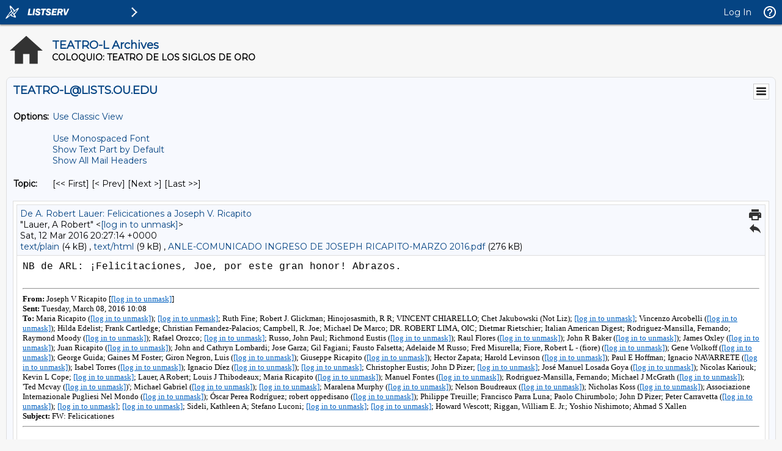

--- FILE ---
content_type: text/html; charset=iso-8859-1
request_url: https://lists.ou.edu/cgi-bin/wa?A3=1603&L=TEATRO-L&E=quoted-printable&P=1001218&B=--_000_948B1DF2E852C741BA7A30A4EF07B3F3020A22FF07ITAIRSTORMsoo_&T=text%2Fhtml;%20charset=iso-8859-1&pending=
body_size: 4202
content:
<html dir="ltr">
<head>
<meta http-equiv="Content-Type" content="text/html; charset=iso-8859-1">
<style>@font-face {
	font-family: Cambria Math;
}
@font-face {
	font-family: Calibri;
}
@page WordSection1 {margin: 1.0in 1.0in 1.0in 1.0in; }
P.MsoNormal {
	FONT-SIZE: 12pt; FONT-FAMILY: "Times New Roman",serif; MARGIN: 0in 0in 0pt
}
LI.MsoNormal {
	FONT-SIZE: 12pt; FONT-FAMILY: "Times New Roman",serif; MARGIN: 0in 0in 0pt
}
DIV.MsoNormal {
	FONT-SIZE: 12pt; FONT-FAMILY: "Times New Roman",serif; MARGIN: 0in 0in 0pt
}
A:link {
	TEXT-DECORATION: underline; COLOR: #0563c1
}
SPAN.MsoHyperlink {
	TEXT-DECORATION: underline; COLOR: #0563c1
}
A:visited {
	TEXT-DECORATION: underline; COLOR: #954f72
}
SPAN.MsoHyperlinkFollowed {
	TEXT-DECORATION: underline; COLOR: #954f72
}
SPAN.EmailStyle17 {
	FONT-FAMILY: "Calibri",sans-serif; COLOR: #1f497d
}
.MsoChpDefault {
	FONT-FAMILY: "Calibri",sans-serif
}
</style><style id="owaParaStyle">P {
	MARGIN-BOTTOM: 0px; MARGIN-TOP: 0px
}
P {
	MARGIN-BOTTOM: 0px; MARGIN-TOP: 0px
}
</style>
</head>
<body lang="EN-US" link="#0563c1" vlink="#954f72" fPStyle="1" ocsi="0">
<div style="FONT-SIZE: 12pt; FONT-FAMILY: Courier New; COLOR: #000000; DIRECTION: ltr">
<p>NB de ARL: ¡Felicitaciones, Joe, por este gran honor! Abrazos.</p>
<p>&nbsp;</p>
<font size="2">
<div class="PlainText"><font size="3" face="Courier New"></font></div>
</font><font size="2"><font size="3" face="Courier New"></font></font>
<div style="FONT-SIZE: 16px; FONT-FAMILY: Times New Roman; COLOR: #000000">
<hr tabindex="-1">
<div id="divRpF168210" style="DIRECTION: ltr"><font color="#000000" size="2" face="Tahoma"><b>From:</b> Joseph V Ricapito [<a href="/cgi-bin/wa?LOGON=A3%3D1603%26L%3DTEATRO-L%26E%3Dquoted-printable%26P%3D1001218%26B%3D--_000_948B1DF2E852C741BA7A30A4EF07B3F3020A22FF07ITAIRSTORMsoo_%26T%3Dtext%252Fhtml%3B%2520charset%3Diso-8859-1%26pending%3D" target="_parent" >[log in to unmask]</a>]<br>
<b>Sent:</b> Tuesday, March 08, 2016 10:08<br>
<b>To:</b> Maria Ricapito (<a href="/cgi-bin/wa?LOGON=A3%3D1603%26L%3DTEATRO-L%26E%3Dquoted-printable%26P%3D1001218%26B%3D--_000_948B1DF2E852C741BA7A30A4EF07B3F3020A22FF07ITAIRSTORMsoo_%26T%3Dtext%252Fhtml%3B%2520charset%3Diso-8859-1%26pending%3D" target="_parent" >[log in to unmask]</a>); <a href="/cgi-bin/wa?LOGON=A3%3D1603%26L%3DTEATRO-L%26E%3Dquoted-printable%26P%3D1001218%26B%3D--_000_948B1DF2E852C741BA7A30A4EF07B3F3020A22FF07ITAIRSTORMsoo_%26T%3Dtext%252Fhtml%3B%2520charset%3Diso-8859-1%26pending%3D" target="_parent" >[log in to unmask]</a>; Ruth Fine; Robert J. Glickman; Hinojosasmith, R R; VINCENT CHIARELLO; Chet Jakubowski (Not Liz); <a href="/cgi-bin/wa?LOGON=A3%3D1603%26L%3DTEATRO-L%26E%3Dquoted-printable%26P%3D1001218%26B%3D--_000_948B1DF2E852C741BA7A30A4EF07B3F3020A22FF07ITAIRSTORMsoo_%26T%3Dtext%252Fhtml%3B%2520charset%3Diso-8859-1%26pending%3D" target="_parent" >[log in to unmask]</a>; Vincenzo Arcobelli (<a href="/cgi-bin/wa?LOGON=A3%3D1603%26L%3DTEATRO-L%26E%3Dquoted-printable%26P%3D1001218%26B%3D--_000_948B1DF2E852C741BA7A30A4EF07B3F3020A22FF07ITAIRSTORMsoo_%26T%3Dtext%252Fhtml%3B%2520charset%3Diso-8859-1%26pending%3D" target="_parent" >[log in to unmask]</a>); Hilda Edelist; Frank Cartledge;
 Christian Fernandez-Palacios; Campbell, R. Joe; Michael De Marco; DR. ROBERT LIMA, OIC; Dietmar Rietschier; Italian American Digest; Rodriguez-Mansilla, Fernando; Raymond Moody (<a href="/cgi-bin/wa?LOGON=A3%3D1603%26L%3DTEATRO-L%26E%3Dquoted-printable%26P%3D1001218%26B%3D--_000_948B1DF2E852C741BA7A30A4EF07B3F3020A22FF07ITAIRSTORMsoo_%26T%3Dtext%252Fhtml%3B%2520charset%3Diso-8859-1%26pending%3D" target="_parent" >[log in to unmask]</a>); Rafael Orozco; <a href="/cgi-bin/wa?LOGON=A3%3D1603%26L%3DTEATRO-L%26E%3Dquoted-printable%26P%3D1001218%26B%3D--_000_948B1DF2E852C741BA7A30A4EF07B3F3020A22FF07ITAIRSTORMsoo_%26T%3Dtext%252Fhtml%3B%2520charset%3Diso-8859-1%26pending%3D" target="_parent" >[log in to unmask]</a>; Russo, John
 Paul; Richmond Eustis (<a href="/cgi-bin/wa?LOGON=A3%3D1603%26L%3DTEATRO-L%26E%3Dquoted-printable%26P%3D1001218%26B%3D--_000_948B1DF2E852C741BA7A30A4EF07B3F3020A22FF07ITAIRSTORMsoo_%26T%3Dtext%252Fhtml%3B%2520charset%3Diso-8859-1%26pending%3D" target="_parent" >[log in to unmask]</a>); Raul Flores (<a href="/cgi-bin/wa?LOGON=A3%3D1603%26L%3DTEATRO-L%26E%3Dquoted-printable%26P%3D1001218%26B%3D--_000_948B1DF2E852C741BA7A30A4EF07B3F3020A22FF07ITAIRSTORMsoo_%26T%3Dtext%252Fhtml%3B%2520charset%3Diso-8859-1%26pending%3D" target="_parent" >[log in to unmask]</a>); John R Baker (<a href="/cgi-bin/wa?LOGON=A3%3D1603%26L%3DTEATRO-L%26E%3Dquoted-printable%26P%3D1001218%26B%3D--_000_948B1DF2E852C741BA7A30A4EF07B3F3020A22FF07ITAIRSTORMsoo_%26T%3Dtext%252Fhtml%3B%2520charset%3Diso-8859-1%26pending%3D" target="_parent" >[log in to unmask]</a>); James Oxley (<a href="/cgi-bin/wa?LOGON=A3%3D1603%26L%3DTEATRO-L%26E%3Dquoted-printable%26P%3D1001218%26B%3D--_000_948B1DF2E852C741BA7A30A4EF07B3F3020A22FF07ITAIRSTORMsoo_%26T%3Dtext%252Fhtml%3B%2520charset%3Diso-8859-1%26pending%3D" target="_parent" >[log in to unmask]</a>); Juan Ricapito (<a href="/cgi-bin/wa?LOGON=A3%3D1603%26L%3DTEATRO-L%26E%3Dquoted-printable%26P%3D1001218%26B%3D--_000_948B1DF2E852C741BA7A30A4EF07B3F3020A22FF07ITAIRSTORMsoo_%26T%3Dtext%252Fhtml%3B%2520charset%3Diso-8859-1%26pending%3D" target="_parent" >[log in to unmask]</a>); John and Cathryn Lombardi; Jose Garza; Gil Fagiani; Fausto Falsetta;
 Adelaide M Russo; Fred Misurella; Fiore, Robert L - (fiore) (<a href="/cgi-bin/wa?LOGON=A3%3D1603%26L%3DTEATRO-L%26E%3Dquoted-printable%26P%3D1001218%26B%3D--_000_948B1DF2E852C741BA7A30A4EF07B3F3020A22FF07ITAIRSTORMsoo_%26T%3Dtext%252Fhtml%3B%2520charset%3Diso-8859-1%26pending%3D" target="_parent" >[log in to unmask]</a>); Gene Wolkoff (<a href="/cgi-bin/wa?LOGON=A3%3D1603%26L%3DTEATRO-L%26E%3Dquoted-printable%26P%3D1001218%26B%3D--_000_948B1DF2E852C741BA7A30A4EF07B3F3020A22FF07ITAIRSTORMsoo_%26T%3Dtext%252Fhtml%3B%2520charset%3Diso-8859-1%26pending%3D" target="_parent" >[log in to unmask]</a>); George Guida; Gaines M Foster; Giron Negron, Luis (<a href="/cgi-bin/wa?LOGON=A3%3D1603%26L%3DTEATRO-L%26E%3Dquoted-printable%26P%3D1001218%26B%3D--_000_948B1DF2E852C741BA7A30A4EF07B3F3020A22FF07ITAIRSTORMsoo_%26T%3Dtext%252Fhtml%3B%2520charset%3Diso-8859-1%26pending%3D" target="_parent" >[log in to unmask]</a>); Giuseppe Ricapito (<a href="/cgi-bin/wa?LOGON=A3%3D1603%26L%3DTEATRO-L%26E%3Dquoted-printable%26P%3D1001218%26B%3D--_000_948B1DF2E852C741BA7A30A4EF07B3F3020A22FF07ITAIRSTORMsoo_%26T%3Dtext%252Fhtml%3B%2520charset%3Diso-8859-1%26pending%3D" target="_parent" >[log in to unmask]</a>); Hector
 Zapata; Harold Levinson (<a href="/cgi-bin/wa?LOGON=A3%3D1603%26L%3DTEATRO-L%26E%3Dquoted-printable%26P%3D1001218%26B%3D--_000_948B1DF2E852C741BA7A30A4EF07B3F3020A22FF07ITAIRSTORMsoo_%26T%3Dtext%252Fhtml%3B%2520charset%3Diso-8859-1%26pending%3D" target="_parent" >[log in to unmask]</a>); Paul E Hoffman; Ignacio NAVARRETE (<a href="/cgi-bin/wa?LOGON=A3%3D1603%26L%3DTEATRO-L%26E%3Dquoted-printable%26P%3D1001218%26B%3D--_000_948B1DF2E852C741BA7A30A4EF07B3F3020A22FF07ITAIRSTORMsoo_%26T%3Dtext%252Fhtml%3B%2520charset%3Diso-8859-1%26pending%3D" target="_parent" >[log in to unmask]</a>); Isabel Torres (<a href="/cgi-bin/wa?LOGON=A3%3D1603%26L%3DTEATRO-L%26E%3Dquoted-printable%26P%3D1001218%26B%3D--_000_948B1DF2E852C741BA7A30A4EF07B3F3020A22FF07ITAIRSTORMsoo_%26T%3Dtext%252Fhtml%3B%2520charset%3Diso-8859-1%26pending%3D" target="_parent" >[log in to unmask]</a>); Ignacio Díez (<a href="/cgi-bin/wa?LOGON=A3%3D1603%26L%3DTEATRO-L%26E%3Dquoted-printable%26P%3D1001218%26B%3D--_000_948B1DF2E852C741BA7A30A4EF07B3F3020A22FF07ITAIRSTORMsoo_%26T%3Dtext%252Fhtml%3B%2520charset%3Diso-8859-1%26pending%3D" target="_parent" >[log in to unmask]</a>); <a href="/cgi-bin/wa?LOGON=A3%3D1603%26L%3DTEATRO-L%26E%3Dquoted-printable%26P%3D1001218%26B%3D--_000_948B1DF2E852C741BA7A30A4EF07B3F3020A22FF07ITAIRSTORMsoo_%26T%3Dtext%252Fhtml%3B%2520charset%3Diso-8859-1%26pending%3D" target="_parent" >[log in to unmask]</a>; Christopher Eustis; John D Pizer; <a href="/cgi-bin/wa?LOGON=A3%3D1603%26L%3DTEATRO-L%26E%3Dquoted-printable%26P%3D1001218%26B%3D--_000_948B1DF2E852C741BA7A30A4EF07B3F3020A22FF07ITAIRSTORMsoo_%26T%3Dtext%252Fhtml%3B%2520charset%3Diso-8859-1%26pending%3D" target="_parent" >[log in to unmask]</a>;
 José Manuel Losada Goya (<a href="/cgi-bin/wa?LOGON=A3%3D1603%26L%3DTEATRO-L%26E%3Dquoted-printable%26P%3D1001218%26B%3D--_000_948B1DF2E852C741BA7A30A4EF07B3F3020A22FF07ITAIRSTORMsoo_%26T%3Dtext%252Fhtml%3B%2520charset%3Diso-8859-1%26pending%3D" target="_parent" >[log in to unmask]</a>); Nicolas Kariouk; Kevin L Cope; <a href="/cgi-bin/wa?LOGON=A3%3D1603%26L%3DTEATRO-L%26E%3Dquoted-printable%26P%3D1001218%26B%3D--_000_948B1DF2E852C741BA7A30A4EF07B3F3020A22FF07ITAIRSTORMsoo_%26T%3Dtext%252Fhtml%3B%2520charset%3Diso-8859-1%26pending%3D" target="_parent" >[log in to unmask]</a>; Lauer, A Robert; Louis J Thibodeaux; Maria Ricapito (<a href="/cgi-bin/wa?LOGON=A3%3D1603%26L%3DTEATRO-L%26E%3Dquoted-printable%26P%3D1001218%26B%3D--_000_948B1DF2E852C741BA7A30A4EF07B3F3020A22FF07ITAIRSTORMsoo_%26T%3Dtext%252Fhtml%3B%2520charset%3Diso-8859-1%26pending%3D" target="_parent" >[log in to unmask]</a>); Manuel Fontes (<a href="/cgi-bin/wa?LOGON=A3%3D1603%26L%3DTEATRO-L%26E%3Dquoted-printable%26P%3D1001218%26B%3D--_000_948B1DF2E852C741BA7A30A4EF07B3F3020A22FF07ITAIRSTORMsoo_%26T%3Dtext%252Fhtml%3B%2520charset%3Diso-8859-1%26pending%3D" target="_parent" >[log in to unmask]</a>); Rodriguez-Mansilla, Fernando; Michael J McGrath
 (<a href="/cgi-bin/wa?LOGON=A3%3D1603%26L%3DTEATRO-L%26E%3Dquoted-printable%26P%3D1001218%26B%3D--_000_948B1DF2E852C741BA7A30A4EF07B3F3020A22FF07ITAIRSTORMsoo_%26T%3Dtext%252Fhtml%3B%2520charset%3Diso-8859-1%26pending%3D" target="_parent" >[log in to unmask]</a>); 'Ted Mcvay (<a href="/cgi-bin/wa?LOGON=A3%3D1603%26L%3DTEATRO-L%26E%3Dquoted-printable%26P%3D1001218%26B%3D--_000_948B1DF2E852C741BA7A30A4EF07B3F3020A22FF07ITAIRSTORMsoo_%26T%3Dtext%252Fhtml%3B%2520charset%3Diso-8859-1%26pending%3D" target="_parent" >[log in to unmask]</a>)'; Michael Gabriel (<a href="/cgi-bin/wa?LOGON=A3%3D1603%26L%3DTEATRO-L%26E%3Dquoted-printable%26P%3D1001218%26B%3D--_000_948B1DF2E852C741BA7A30A4EF07B3F3020A22FF07ITAIRSTORMsoo_%26T%3Dtext%252Fhtml%3B%2520charset%3Diso-8859-1%26pending%3D" target="_parent" >[log in to unmask]</a>); <a href="/cgi-bin/wa?LOGON=A3%3D1603%26L%3DTEATRO-L%26E%3Dquoted-printable%26P%3D1001218%26B%3D--_000_948B1DF2E852C741BA7A30A4EF07B3F3020A22FF07ITAIRSTORMsoo_%26T%3Dtext%252Fhtml%3B%2520charset%3Diso-8859-1%26pending%3D" target="_parent" >[log in to unmask]</a>; Maralena Murphy (<a href="/cgi-bin/wa?LOGON=A3%3D1603%26L%3DTEATRO-L%26E%3Dquoted-printable%26P%3D1001218%26B%3D--_000_948B1DF2E852C741BA7A30A4EF07B3F3020A22FF07ITAIRSTORMsoo_%26T%3Dtext%252Fhtml%3B%2520charset%3Diso-8859-1%26pending%3D" target="_parent" >[log in to unmask]</a>); Nelson Boudreaux (<a href="/cgi-bin/wa?LOGON=A3%3D1603%26L%3DTEATRO-L%26E%3Dquoted-printable%26P%3D1001218%26B%3D--_000_948B1DF2E852C741BA7A30A4EF07B3F3020A22FF07ITAIRSTORMsoo_%26T%3Dtext%252Fhtml%3B%2520charset%3Diso-8859-1%26pending%3D" target="_parent" >[log in to unmask]</a>); Nicholas Koss (<a href="/cgi-bin/wa?LOGON=A3%3D1603%26L%3DTEATRO-L%26E%3Dquoted-printable%26P%3D1001218%26B%3D--_000_948B1DF2E852C741BA7A30A4EF07B3F3020A22FF07ITAIRSTORMsoo_%26T%3Dtext%252Fhtml%3B%2520charset%3Diso-8859-1%26pending%3D" target="_parent" >[log in to unmask]</a>);
 Associazione Internazionale Pugliesi Nel Mondo (<a href="/cgi-bin/wa?LOGON=A3%3D1603%26L%3DTEATRO-L%26E%3Dquoted-printable%26P%3D1001218%26B%3D--_000_948B1DF2E852C741BA7A30A4EF07B3F3020A22FF07ITAIRSTORMsoo_%26T%3Dtext%252Fhtml%3B%2520charset%3Diso-8859-1%26pending%3D" target="_parent" >[log in to unmask]</a>); Óscar Perea Rodríguez; robert oppedisano (<a href="/cgi-bin/wa?LOGON=A3%3D1603%26L%3DTEATRO-L%26E%3Dquoted-printable%26P%3D1001218%26B%3D--_000_948B1DF2E852C741BA7A30A4EF07B3F3020A22FF07ITAIRSTORMsoo_%26T%3Dtext%252Fhtml%3B%2520charset%3Diso-8859-1%26pending%3D" target="_parent" >[log in to unmask]</a>); Philippe Treuille; Francisco Parra Luna; Paolo Chirumbolo; John D Pizer; Peter Carravetta (<a href="/cgi-bin/wa?LOGON=A3%3D1603%26L%3DTEATRO-L%26E%3Dquoted-printable%26P%3D1001218%26B%3D--_000_948B1DF2E852C741BA7A30A4EF07B3F3020A22FF07ITAIRSTORMsoo_%26T%3Dtext%252Fhtml%3B%2520charset%3Diso-8859-1%26pending%3D" target="_parent" >[log in to unmask]</a>);
 <a href="/cgi-bin/wa?LOGON=A3%3D1603%26L%3DTEATRO-L%26E%3Dquoted-printable%26P%3D1001218%26B%3D--_000_948B1DF2E852C741BA7A30A4EF07B3F3020A22FF07ITAIRSTORMsoo_%26T%3Dtext%252Fhtml%3B%2520charset%3Diso-8859-1%26pending%3D" target="_parent" >[log in to unmask]</a>; <a href="/cgi-bin/wa?LOGON=A3%3D1603%26L%3DTEATRO-L%26E%3Dquoted-printable%26P%3D1001218%26B%3D--_000_948B1DF2E852C741BA7A30A4EF07B3F3020A22FF07ITAIRSTORMsoo_%26T%3Dtext%252Fhtml%3B%2520charset%3Diso-8859-1%26pending%3D" target="_parent" >[log in to unmask]</a>; Sideli, Kathleen A; Stefano Luconi; <a href="/cgi-bin/wa?LOGON=A3%3D1603%26L%3DTEATRO-L%26E%3Dquoted-printable%26P%3D1001218%26B%3D--_000_948B1DF2E852C741BA7A30A4EF07B3F3020A22FF07ITAIRSTORMsoo_%26T%3Dtext%252Fhtml%3B%2520charset%3Diso-8859-1%26pending%3D" target="_parent" >[log in to unmask]</a>; <a href="/cgi-bin/wa?LOGON=A3%3D1603%26L%3DTEATRO-L%26E%3Dquoted-printable%26P%3D1001218%26B%3D--_000_948B1DF2E852C741BA7A30A4EF07B3F3020A22FF07ITAIRSTORMsoo_%26T%3Dtext%252Fhtml%3B%2520charset%3Diso-8859-1%26pending%3D" target="_parent" >[log in to unmask]</a>; Howard Wescott; Riggan, William E. Jr.; Yoshio Nishimoto; Ahmad S Xallen<br>
<b>Subject:</b> FW: Felicicationes<br>
</font>
<hr>
</div>
<div style="DIRECTION: ltr">&nbsp;</div>
<div>
<div class="WordSection1">
<p class="MsoNormal"><span style="FONT-SIZE: 11pt; FONT-FAMILY: &quot;Calibri&quot;,sans-serif; COLOR: #1f497d">Dear Friends:&nbsp; Celebrate with me this honor.&nbsp; Best, Joe Ricapito</span></p>
<p class="MsoNormal"><span style="FONT-SIZE: 11pt; FONT-FAMILY: &quot;Calibri&quot;,sans-serif; COLOR: #1f497d"></span>&nbsp;</p>
<p class="MsoNormal"><b><span style="FONT-SIZE: 11pt; FONT-FAMILY: &quot;Calibri&quot;,sans-serif">From:</span></b><span style="FONT-SIZE: 11pt; FONT-FAMILY: &quot;Calibri&quot;,sans-serif"> ACADEMIA NORTEAMERICANA DE LA LENGUA ESPAÑOLA [mailto:[log in to unmask]]
<br>
<b>Sent:</b> Tuesday, March 08, 2016 7:59 AM<br>
<b>To:</b> Joseph V Ricapito &lt;<a href="/cgi-bin/wa?LOGON=A3%3D1603%26L%3DTEATRO-L%26E%3Dquoted-printable%26P%3D1001218%26B%3D--_000_948B1DF2E852C741BA7A30A4EF07B3F3020A22FF07ITAIRSTORMsoo_%26T%3Dtext%252Fhtml%3B%2520charset%3Diso-8859-1%26pending%3D" target="_parent" >[log in to unmask]</a>&gt;<br>
<b>Subject:</b> Re: Felicicationes</span></p>
<p class="MsoNormal">&nbsp;</p>
<p class="MsoNormal"><span style="FONT-SIZE: 13.5pt; COLOR: black">Mi querido Joseph:<br>
Le mando el comunicado de prensa que hemos cursado a miembros de la ANLE y medios de información.<br>
Covarrubias ya ha pedido para usted el diploma de correspondiente de la Real Academia Española.<br>
Un abrazo<br>
gerardo</span></p>
<div>
<p class="MsoNormal"><span style="FONT-SIZE: 13.5pt; COLOR: black"></span>&nbsp;</p>
</div>
<div>
<p class="MsoNormal"><span style="FONT-SIZE: 13.5pt; COLOR: black"></span>&nbsp;</p>
</div>
<div>
<p class="MsoNormal"><span style="COLOR: black">Gerardo Piña-Rosales<br>
Director, Academia Norteamericana de la Lengua Española<br>
Correspondiente de la Real Academia Española<br>
<a href="http://www.anle.us" target="_blank">www.anle.us</a><br>
(845) 354-6799<br>
(845) 729-9306 </span></p>
</div>
<div>
<div style="FONT-SIZE: 13px; FONT-FAMILY: Tahoma">
<div style="FONT-SIZE: 13px; FONT-FAMILY: Tahoma">
<div style="FONT-SIZE: 13px; FONT-FAMILY: Tahoma">
<div style="FONT-SIZE: 13px; FONT-FAMILY: Tahoma">
<div style="FONT-SIZE: 13px; FONT-FAMILY: Tahoma"><br>
<div class="BodyFragment"><font size="2">
<div class="PlainText"><font size="3" face="Courier New">
<hr>
</font></div>
</font>
<div align="center"><font size="2"></font>
<div align="center"><font size="2">
<div class="PlainText"><font size="3" face="Courier New">Prof. A. Robert Lauer</font></div>
</font></div>
</div>
<div align="center"><font size="2">
<div class="PlainText"><font size="3" face="Courier New">The University of Oklahoma</font></div>
</font></div>
<div align="center"><font size="2">
<div class="PlainText"><font size="3" face="Courier New">Department of Modern Languages,&nbsp;Literatures, and Linguistics</font></div>
</font></div>
<div class="PlainText" align="center"><font size="3" face="Courier New">780 Van Vleet Oval, Kaufman Hall, Room 206</font></div>
<div align="center"><font size="2">
<div class="PlainText"><font size="3" face="Courier New">Norman, Oklahoma 73019-2032, USA</font></div>
</font></div>
<div align="center"><font size="2">
<div class="PlainText"><font size="3" face="Courier New">E-mail: <a href="mailto:[log in to unmask]" target="_blank">
<a href="/cgi-bin/wa?LOGON=A3%3D1603%26L%3DTEATRO-L%26E%3Dquoted-printable%26P%3D1001218%26B%3D--_000_948B1DF2E852C741BA7A30A4EF07B3F3020A22FF07ITAIRSTORMsoo_%26T%3Dtext%252Fhtml%3B%2520charset%3Diso-8859-1%26pending%3D" target="_parent" >[log in to unmask]</a></a> </font></div>
</font></div>
<div align="center"><font size="2">
<div class="PlainText"><font size="3" face="Courier New">Tel.: 405-325-5845 (office); 405-325-6181 (dept.); Fax: 405-325-0103 (dept.)</font></div>
</font></div>
<div align="center"><font size="3" face="Courier New">Vision: Harmonious collaboration in an international world.</font><br>
<font size="2">
<div class="PlainText"><font size="3" face="Courier New">Mission: &quot;Visualize clearly and communicate promptly&quot;</font></div>
</font></div>
<div align="center"><font size="3" face="Courier New">&lt;</font><font size="3" face="Courier New">
<a tabindex="0" href="http://faculty-staff.ou.edu/L/A-Robert.R.Lauer-1/vita.html" target="_blank">
Vita</a></font><font size="3" face="Courier New"> / </font><font size="3" face="Courier New"><a tabindex="0" href="http://www.peterlang.com/Index.cfm?vSiteName=SearchSeriesResult.cfm&amp;vLang=D&amp;iHerausgeber=&amp;iTitel=I&amp;iStichwort=&amp;iISSN=&amp;vSeriesID=IBERICA" target="_blank">Ibérica</a></font><font size="3" face="Courier New">
 / </font><font size="3" face="Courier New"><a tabindex="0" href="http://www.comediantes.org/" target="_blank">BCom</a></font><font size="3" face="Courier New"> /
<a tabindex="0" href="http://www.unav.es/griso/docs/publicaciones/Acal/principal.html" target="_blank">
ACal</a> / <a tabindex="0" href="http://www.anagnorisis.es/" target="_blank">Anagnórisis</a>&nbsp;/
<a href="http://www.estudios.uni.wroc.pl/" target="_blank">Estudios Hispánicos</a> /
<a tabindex="0" href="http://hispanismo.cervantes.es/asociaciones_ficha.asp?DOCN=4" target="_blank">
AsocCervantistas </a>/&nbsp;</font><a tabindex="0" href="http://www.ou.edu/cervantes/coloquiocervantes.html" target="_blank"><font size="3" face="Courier New">ColCervantes</font></a><font size="3" face="Courier New"> /
</font><font size="3" face="Courier New"><a tabindex="0" href="http://www.ou.edu/teatro/coloquioteatro.html" target="_blank">ColTeatro</a></font><font size="3" face="Courier New"> /
<a tabindex="0" href="http://www.intute.ac.uk/cgi-bin/fullrecord.pl?handle=20091112-13174791" target="_blank">
Intute</a> &gt;</font><br>
</div>
<font size="2">
<div class="PlainText"><font size="3" face="Courier New"></font></div>
</font><font size="2"><font size="3" face="Courier New"></font></font></div>
</div>
</div>
</div>
</div>
</div>
</div>
</div>
</div>
</div>
</div>
</body>
</html>

